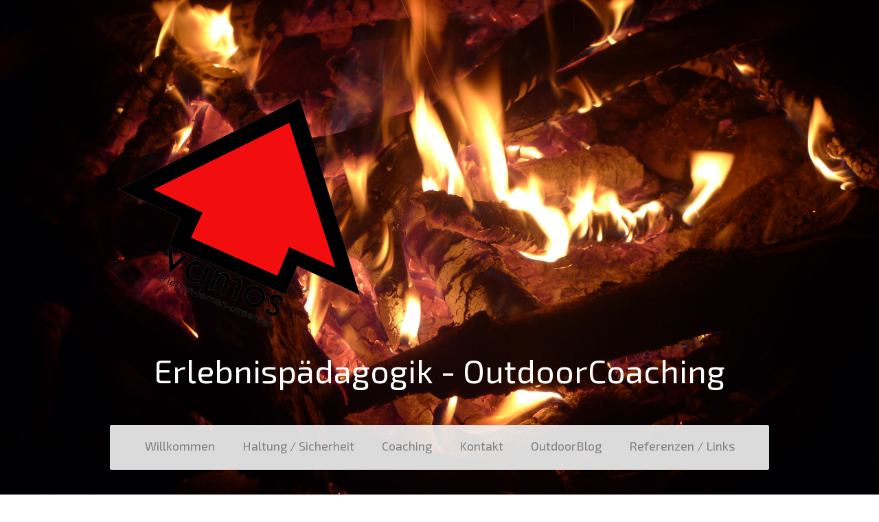

--- FILE ---
content_type: text/html; charset=UTF-8
request_url: https://www.vamos.li/2016/03/22/vortrag-und-workshop-zum-thema-erlebnisp%C3%A4dagogik/
body_size: 8785
content:
<!DOCTYPE html>
<html lang="de-DE"><head>
    <meta charset="utf-8"/>
    <link rel="dns-prefetch preconnect" href="https://u.jimcdn.com/" crossorigin="anonymous"/>
<link rel="dns-prefetch preconnect" href="https://assets.jimstatic.com/" crossorigin="anonymous"/>
<link rel="dns-prefetch preconnect" href="https://image.jimcdn.com" crossorigin="anonymous"/>
<link rel="dns-prefetch preconnect" href="https://fonts.jimstatic.com" crossorigin="anonymous"/>
<meta name="viewport" content="width=device-width, initial-scale=1"/>
<meta http-equiv="X-UA-Compatible" content="IE=edge"/>
<meta name="description" content=""/>
<meta name="robots" content="index, follow, archive"/>
<meta property="st:section" content=""/>
<meta name="generator" content="Jimdo Creator"/>
<meta name="twitter:title" content="VORTRAG und WORKSHOP zum Thema Erlebnispädagogik"/>
<meta name="twitter:description" content="Im Rahmen der internen Weiterbildung der Gewerblich-Industrielle Berufsfachschule Liestal (GiBL) wurde ich angefragt, zusammen mit Ron Halbright und Reto Pfirter einen Tag zu gestalten. Ron war zuständig für das Thema &quot;MuslimInnen in der Schweiz / Islamophobie&quot;, Reto und ich übernahmen den Teil der &quot;Erlebnispädagogik und Handlungsorientierung&quot; und deren Anwendungsmöglichkeiten im Unterricht. Die Vorträge am Morgen wurden mit grossem Interesse verfolgt, und am Nachmittag zeigten sich uns in den Workshops sehr engagierte, motivierte und vor allem wissbegierige Lehrpersonen, welche sich aktiv beteiligten. Ein spannender, interaktiver und lehrreicher Tag :-)"/>
<meta name="twitter:card" content="summary_large_image"/>
<meta property="og:url" content="http://www.vamos.li/2016/03/22/vortrag-und-workshop-zum-thema-erlebnisp%C3%A4dagogik/"/>
<meta property="og:title" content="VORTRAG und WORKSHOP zum Thema Erlebnispädagogik"/>
<meta property="og:description" content="Im Rahmen der internen Weiterbildung der Gewerblich-Industrielle Berufsfachschule Liestal (GiBL) wurde ich angefragt, zusammen mit Ron Halbright und Reto Pfirter einen Tag zu gestalten. Ron war zuständig für das Thema &quot;MuslimInnen in der Schweiz / Islamophobie&quot;, Reto und ich übernahmen den Teil der &quot;Erlebnispädagogik und Handlungsorientierung&quot; und deren Anwendungsmöglichkeiten im Unterricht. Die Vorträge am Morgen wurden mit grossem Interesse verfolgt, und am Nachmittag zeigten sich uns in den Workshops sehr engagierte, motivierte und vor allem wissbegierige Lehrpersonen, welche sich aktiv beteiligten. Ein spannender, interaktiver und lehrreicher Tag :-)"/>
<meta property="og:type" content="article"/>
<meta property="og:locale" content="de_DE"/>
<meta property="og:site_name" content="erleben.lernen.umsetzen"/>
<meta name="twitter:image" content="https://image.jimcdn.com/app/cms/image/transf/none/path/s256ef2db9779205f/image/i3f453c96aa687d07/version/1492465326/image.jpg"/>
<meta property="og:image" content="https://image.jimcdn.com/app/cms/image/transf/none/path/s256ef2db9779205f/image/i3f453c96aa687d07/version/1492465326/image.jpg"/>
<meta property="og:image:width" content="698"/>
<meta property="og:image:height" content="400"/>
<meta property="og:image:secure_url" content="https://image.jimcdn.com/app/cms/image/transf/none/path/s256ef2db9779205f/image/i3f453c96aa687d07/version/1492465326/image.jpg"/>
<meta property="article:published_time" content="2016-03-22 23:40:00"/>
<meta property="article:tag" content="Weiterbildung"/><title>VORTRAG und WORKSHOP zum Thema Erlebnispädagogik - erleben.lernen.umsetzen</title>
<link rel="shortcut icon" href="https://u.jimcdn.com/cms/o/s256ef2db9779205f/img/favicon.png?t=1494018914"/>
    <link rel="alternate" type="application/rss+xml" title="Blog" href="https://www.vamos.li/rss/blog"/>    
<link rel="canonical" href="https://www.vamos.li/2016/03/22/vortrag-und-workshop-zum-thema-erlebnispädagogik/"/>

        <script src="https://assets.jimstatic.com/ckies.js.7c38a5f4f8d944ade39b.js"></script>

        <script src="https://assets.jimstatic.com/cookieControl.js.b05bf5f4339fa83b8e79.js"></script>
    <script>window.CookieControlSet.setToOff();</script>

    <style>html,body{margin:0}.hidden{display:none}.n{padding:5px}#cc-website-title a {text-decoration: none}.cc-m-image-align-1{text-align:left}.cc-m-image-align-2{text-align:right}.cc-m-image-align-3{text-align:center}</style>

        <link href="https://u.jimcdn.com/cms/o/s256ef2db9779205f/layout/dm_740a4adfc7562a29d649203fcbd970e7/css/layout.css?t=1526995419" rel="stylesheet" type="text/css" id="jimdo_layout_css"/>
<script>     /* <![CDATA[ */     /*!  loadCss [c]2014 @scottjehl, Filament Group, Inc.  Licensed MIT */     window.loadCSS = window.loadCss = function(e,n,t){var r,l=window.document,a=l.createElement("link");if(n)r=n;else{var i=(l.body||l.getElementsByTagName("head")[0]).childNodes;r=i[i.length-1]}var o=l.styleSheets;a.rel="stylesheet",a.href=e,a.media="only x",r.parentNode.insertBefore(a,n?r:r.nextSibling);var d=function(e){for(var n=a.href,t=o.length;t--;)if(o[t].href===n)return e.call(a);setTimeout(function(){d(e)})};return a.onloadcssdefined=d,d(function(){a.media=t||"all"}),a};     window.onloadCSS = function(n,o){n.onload=function(){n.onload=null,o&&o.call(n)},"isApplicationInstalled"in navigator&&"onloadcssdefined"in n&&n.onloadcssdefined(o)}     /* ]]> */ </script>     <script>
// <![CDATA[
onloadCSS(loadCss('https://assets.jimstatic.com/web.css.cba479cb7ca5b5a1cac2a1ff8a34b9db.css') , function() {
    this.id = 'jimdo_web_css';
});
// ]]>
</script>
<link href="https://assets.jimstatic.com/web.css.cba479cb7ca5b5a1cac2a1ff8a34b9db.css" rel="preload" as="style"/>
<noscript>
<link href="https://assets.jimstatic.com/web.css.cba479cb7ca5b5a1cac2a1ff8a34b9db.css" rel="stylesheet"/>
</noscript>
    <script>
    //<![CDATA[
        var jimdoData = {"isTestserver":false,"isLcJimdoCom":false,"isJimdoHelpCenter":false,"isProtectedPage":false,"cstok":"b3d5e583395688f31959f6a83c5f611d134bb9b7","cacheJsKey":"6872b02579dabafbb146fb8732c7f8989a7ce7a9","cacheCssKey":"6872b02579dabafbb146fb8732c7f8989a7ce7a9","cdnUrl":"https:\/\/assets.jimstatic.com\/","minUrl":"https:\/\/assets.jimstatic.com\/app\/cdn\/min\/file\/","authUrl":"https:\/\/a.jimdo.com\/","webPath":"https:\/\/www.vamos.li\/","appUrl":"https:\/\/a.jimdo.com\/","cmsLanguage":"de_DE","isFreePackage":false,"mobile":false,"isDevkitTemplateUsed":true,"isTemplateResponsive":true,"websiteId":"s256ef2db9779205f","pageId":2749730896,"packageId":2,"shop":{"deliveryTimeTexts":{"1":"1 - 3 Tage Lieferzeit","2":"3 - 5 Tage Lieferzeit","3":"5 - 8 Tage Lieferzeit"},"checkoutButtonText":"Zur Kasse","isReady":false,"currencyFormat":{"pattern":"\u00a4 #,##0.00;\u00a4-#,##0.00","convertedPattern":"$ #,##0.00","symbols":{"GROUPING_SEPARATOR":" ","DECIMAL_SEPARATOR":".","CURRENCY_SYMBOL":"CHF"}},"currencyLocale":"de_CH"},"tr":{"gmap":{"searchNotFound":"Die angegebene Adresse konnte nicht gefunden werden.","routeNotFound":"Die Anfahrtsroute konnte nicht berechnet werden. M\u00f6gliche Gr\u00fcnde: Die Startadresse ist zu ungenau oder zu weit von der Zieladresse entfernt."},"shop":{"checkoutSubmit":{"next":"N\u00e4chster Schritt","wait":"Bitte warten"},"paypalError":"Da ist leider etwas schiefgelaufen. Bitte versuche es erneut!","cartBar":"Zum Warenkorb","maintenance":"Dieser Shop ist vor\u00fcbergehend leider nicht erreichbar. Bitte probieren Sie es sp\u00e4ter noch einmal.","addToCartOverlay":{"productInsertedText":"Der Artikel wurde dem Warenkorb hinzugef\u00fcgt.","continueShoppingText":"Weiter einkaufen","reloadPageText":"neu laden"},"notReadyText":"Dieser Shop ist noch nicht vollst\u00e4ndig eingerichtet.","numLeftText":"Mehr als {:num} Exemplare dieses Artikels sind z.Z. leider nicht verf\u00fcgbar.","oneLeftText":"Es ist leider nur noch ein Exemplar dieses Artikels verf\u00fcgbar."},"common":{"timeout":"Es ist ein Fehler aufgetreten. Die von dir ausgew\u00e4hlte Aktion wurde abgebrochen. Bitte versuche es in ein paar Minuten erneut."},"form":{"badRequest":"Es ist ein Fehler aufgetreten: Die Eingaben konnten leider nicht \u00fcbermittelt werden. Bitte versuche es sp\u00e4ter noch einmal!"}},"jQuery":"jimdoGen002","isJimdoMobileApp":false,"bgConfig":{"id":97043396,"type":"slideshow","options":{"fixed":true,"speed":20},"images":[{"id":8753285196,"url":"https:\/\/image.jimcdn.com\/app\/cms\/image\/transf\/dimension=2000x1500:format=jpg\/path\/s256ef2db9779205f\/backgroundarea\/ifb3de7ff2485bb52\/version\/1492166086\/image.jpg","altText":""},{"id":8753285296,"url":"https:\/\/image.jimcdn.com\/app\/cms\/image\/transf\/dimension=2000x1500:format=jpg\/path\/s256ef2db9779205f\/backgroundarea\/i2b37a4d0d2dc7241\/version\/1492166087\/image.jpg","altText":""},{"id":8753285396,"url":"https:\/\/image.jimcdn.com\/app\/cms\/image\/transf\/dimension=2000x1500:format=jpg\/path\/s256ef2db9779205f\/backgroundarea\/i397d98ef578da462\/version\/1492166087\/image.jpg","altText":""},{"id":8753285596,"url":"https:\/\/image.jimcdn.com\/app\/cms\/image\/transf\/dimension=2000x1500:format=jpg\/path\/s256ef2db9779205f\/backgroundarea\/i9782eb1a063014a1\/version\/1492166087\/image.jpg","altText":""},{"id":8759211196,"url":"https:\/\/image.jimcdn.com\/app\/cms\/image\/transf\/dimension=2000x1500:format=jpg\/path\/s256ef2db9779205f\/backgroundarea\/i411a57286e3a8b9d\/version\/1492527449\/image.jpg","altText":""},{"id":8759211296,"url":"https:\/\/image.jimcdn.com\/app\/cms\/image\/transf\/dimension=2000x1500:format=jpg\/path\/s256ef2db9779205f\/backgroundarea\/iedb59b52a6c7a46d\/version\/1492527450\/image.jpg","altText":""},{"id":8759219096,"url":"https:\/\/image.jimcdn.com\/app\/cms\/image\/transf\/dimension=2000x1500:format=jpg\/path\/s256ef2db9779205f\/backgroundarea\/ia0708a23ce1246e5\/version\/1492527685\/image.jpg","altText":""},{"id":8759219196,"url":"https:\/\/image.jimcdn.com\/app\/cms\/image\/transf\/dimension=2000x1500:format=jpg\/path\/s256ef2db9779205f\/backgroundarea\/ibcbfa02aacae9843\/version\/1492527685\/image.jpg","altText":""},{"id":8759221796,"url":"https:\/\/image.jimcdn.com\/app\/cms\/image\/transf\/dimension=2000x1500:format=jpg\/path\/s256ef2db9779205f\/backgroundarea\/i579f5ab05490ba16\/version\/1492527747\/image.jpg","altText":""},{"id":8759221896,"url":"https:\/\/image.jimcdn.com\/app\/cms\/image\/transf\/dimension=2000x1500:format=jpg\/path\/s256ef2db9779205f\/backgroundarea\/i76b63e620f529da6\/version\/1492527748\/image.jpg","altText":""},{"id":8759223696,"url":"https:\/\/image.jimcdn.com\/app\/cms\/image\/transf\/dimension=2000x1500:format=jpg\/path\/s256ef2db9779205f\/backgroundarea\/i789f784e7d145086\/version\/1492527806\/image.jpg","altText":""},{"id":8759223796,"url":"https:\/\/image.jimcdn.com\/app\/cms\/image\/transf\/dimension=2000x1500:format=jpg\/path\/s256ef2db9779205f\/backgroundarea\/ic5e2cd84f911c7a9\/version\/1492527807\/image.jpg","altText":""},{"id":8759225196,"url":"https:\/\/image.jimcdn.com\/app\/cms\/image\/transf\/dimension=2000x1500:format=jpg\/path\/s256ef2db9779205f\/backgroundarea\/i3525ef6d9fce16fa\/version\/1492527857\/image.jpg","altText":""},{"id":8759225296,"url":"https:\/\/image.jimcdn.com\/app\/cms\/image\/transf\/dimension=2000x1500:format=jpg\/path\/s256ef2db9779205f\/backgroundarea\/id4d321522c943b46\/version\/1492527858\/image.jpg","altText":""},{"id":8759227496,"url":"https:\/\/image.jimcdn.com\/app\/cms\/image\/transf\/dimension=2000x1500:format=jpg\/path\/s256ef2db9779205f\/backgroundarea\/ib1391f7ac35eb13b\/version\/1492527905\/image.jpg","altText":""},{"id":8759227696,"url":"https:\/\/image.jimcdn.com\/app\/cms\/image\/transf\/dimension=2000x1500:format=jpg\/path\/s256ef2db9779205f\/backgroundarea\/i777ea794cda7bcdf\/version\/1492527906\/image.jpg","altText":""},{"id":8759228496,"url":"https:\/\/image.jimcdn.com\/app\/cms\/image\/transf\/dimension=2000x1500:format=jpg\/path\/s256ef2db9779205f\/backgroundarea\/i41df68718e9e8ab4\/version\/1492527930\/image.jpg","altText":""},{"id":8759228596,"url":"https:\/\/image.jimcdn.com\/app\/cms\/image\/transf\/dimension=2000x1500:format=jpg\/path\/s256ef2db9779205f\/backgroundarea\/ie4701630ceb529ad\/version\/1492527930\/image.jpg","altText":""}]},"bgFullscreen":null,"responsiveBreakpointLandscape":767,"responsiveBreakpointPortrait":480,"copyableHeadlineLinks":false,"tocGeneration":false,"googlemapsConsoleKey":false,"loggingForAnalytics":false,"loggingForPredefinedPages":false,"isFacebookPixelIdEnabled":false,"userAccountId":"427655be-262f-44eb-a260-452a916a2c45"};
    // ]]>
</script>

     <script> (function(window) { 'use strict'; var regBuff = window.__regModuleBuffer = []; var regModuleBuffer = function() { var args = [].slice.call(arguments); regBuff.push(args); }; if (!window.regModule) { window.regModule = regModuleBuffer; } })(window); </script>
    <script src="https://assets.jimstatic.com/web.js.24f3cfbc36a645673411.js" async="true"></script>
    <script src="https://assets.jimstatic.com/at.js.62588d64be2115a866ce.js"></script>
    
</head>

<body class="body cc-page cc-page-blog j-m-gallery-styles j-m-video-styles j-m-hr-styles j-m-header-styles j-m-text-styles j-m-emotionheader-styles j-m-htmlCode-styles j-m-rss-styles j-m-form-styles-disabled j-m-table-styles j-m-textWithImage-styles j-m-downloadDocument-styles j-m-imageSubtitle-styles j-m-flickr-styles j-m-googlemaps-styles j-m-blogSelection-styles-disabled j-m-comment-styles-disabled j-m-jimdo-styles j-m-profile-styles j-m-guestbook-styles j-m-promotion-styles j-m-twitter-styles j-m-hgrid-styles j-m-shoppingcart-styles j-m-catalog-styles j-m-product-styles-disabled j-m-facebook-styles j-m-sharebuttons-styles j-m-formnew-styles-disabled j-m-callToAction-styles j-m-turbo-styles j-m-spacing-styles j-m-googleplus-styles j-m-dummy-styles j-m-search-styles j-m-booking-styles j-m-socialprofiles-styles j-footer-styles cc-pagemode-default cc-content-parent" id="page-2749730896">

<div id="cc-inner" class="cc-content-parent">

<div class="jtpl-background-area" background-area=""></div>

<input type="checkbox" id="jtpl-navigation-checkbox" class="jtpl-navigation-checkbox"/><!-- _main.sass --><div class="jtpl-main cc-content-parent">

  <!-- _header.sass -->
  <div class="jtpl-head-section">

    <section class="jtpl-header alignment-options"><div class="jtpl-header__inner">
        <div class="jtpl-header__logo">
          <div id="cc-website-logo" class="cc-single-module-element"><div id="cc-m-14463459196" class="j-module n j-imageSubtitle"><div class="cc-m-image-container"><figure class="cc-imagewrapper cc-m-image-align-1">
<a href="https://www.vamos.li/" target="_self"><img srcset="https://image.jimcdn.com/app/cms/image/transf/dimension=320x10000:format=png/path/s256ef2db9779205f/image/i7cf8586663f9909a/version/1492248171/image.png 320w, https://image.jimcdn.com/app/cms/image/transf/dimension=367x10000:format=png/path/s256ef2db9779205f/image/i7cf8586663f9909a/version/1492248171/image.png 367w, https://image.jimcdn.com/app/cms/image/transf/none/path/s256ef2db9779205f/image/i7cf8586663f9909a/version/1492248171/image.png 621w" sizes="(min-width: 367px) 367px, 100vw" id="cc-m-imagesubtitle-image-14463459196" src="https://image.jimcdn.com/app/cms/image/transf/dimension=367x10000:format=png/path/s256ef2db9779205f/image/i7cf8586663f9909a/version/1492248171/image.png" alt="erleben.lernen.umsetzen" class="" data-src-width="621" data-src-height="591" data-src="https://image.jimcdn.com/app/cms/image/transf/dimension=367x10000:format=png/path/s256ef2db9779205f/image/i7cf8586663f9909a/version/1492248171/image.png" data-image-id="8752902696"/></a>    

</figure>
</div>
<div class="cc-clear"></div>
<script id="cc-m-reg-14463459196">// <![CDATA[

    window.regModule("module_imageSubtitle", {"data":{"imageExists":true,"hyperlink":"","hyperlink_target":"_blank","hyperlinkAsString":"","pinterest":"0","id":14463459196,"widthEqualsContent":"0","resizeWidth":"367","resizeHeight":350},"id":14463459196});
// ]]>
</script></div></div>
        </div>
        <div class="jtpl-header__headline">
          <div id="cc-website-title" class="cc-single-module-element"><div id="cc-m-14463459096" class="j-module n j-header"><a href="https://www.vamos.li/"><span class="cc-within-single-module-element j-website-title-content" id="cc-m-header-14463459096">Erlebnispädagogik - OutdoorCoaching</span></a></div></div>
        </div>
      </div>

      <!-- _nav-toggle-control.sass -->
      <div class="jtpl-navigation-icon-wrapper">
        <label for="jtpl-navigation-checkbox" class="jtpl-navigation-icon-wrapper__label">
          <span class="jtpl-navigation__borders navigation-colors__menu-icon"></span>
        </label>
      </div>
      <!-- _nav-toggle-control.sass -->

      <!-- _nav-desktop.sass -->
      <nav class="jtpl-navigation navigation-colors navigation-alignment"><div data-container="navigation"><div class="j-nav-variant-nested"><ul class="cc-nav-level-0 j-nav-level-0"><li id="cc-nav-view-2746618796" class="jmd-nav__list-item-0"><a href="/" data-link-title="Willkommen">Willkommen</a></li><li id="cc-nav-view-2747858696" class="jmd-nav__list-item-0"><a href="/haltung-sicherheit/" data-link-title="Haltung / Sicherheit">Haltung / Sicherheit</a></li><li id="cc-nav-view-2746618896" class="jmd-nav__list-item-0 j-nav-has-children"><a href="/coaching/" data-link-title="Coaching">Coaching</a><span data-navi-toggle="cc-nav-view-2746618896" class="jmd-nav__toggle-button"></span></li><li id="cc-nav-view-2746619496" class="jmd-nav__list-item-0"><a href="/kontakt/" data-link-title="Kontakt">Kontakt</a></li><li id="cc-nav-view-2749717396" class="jmd-nav__list-item-0"><a href="/outdoorblog/" data-link-title="OutdoorBlog">OutdoorBlog</a></li><li id="cc-nav-view-2746619396" class="jmd-nav__list-item-0"><a href="/referenzen-links/" data-link-title="Referenzen / Links">Referenzen / Links</a></li></ul></div></div>
      </nav><!-- END _nav-desktop.sass --><!-- _nav-mobile.sass --><nav class="jtpl-mobile-navigation"><div data-container="navigation"><div class="j-nav-variant-nested"><ul class="cc-nav-level-0 j-nav-level-0"><li id="cc-nav-view-2746618796" class="jmd-nav__list-item-0"><a href="/" data-link-title="Willkommen">Willkommen</a></li><li id="cc-nav-view-2747858696" class="jmd-nav__list-item-0"><a href="/haltung-sicherheit/" data-link-title="Haltung / Sicherheit">Haltung / Sicherheit</a></li><li id="cc-nav-view-2746618896" class="jmd-nav__list-item-0 j-nav-has-children"><a href="/coaching/" data-link-title="Coaching">Coaching</a><span data-navi-toggle="cc-nav-view-2746618896" class="jmd-nav__toggle-button"></span><ul class="cc-nav-level-1 j-nav-level-1"><li id="cc-nav-view-2746618996" class="jmd-nav__list-item-1"><a href="/coaching/erlebnispädagogik/" data-link-title="Erlebnispädagogik">Erlebnispädagogik</a></li><li id="cc-nav-view-2746619096" class="jmd-nav__list-item-1"><a href="/coaching/gruppencoaching/" data-link-title="GruppenCoaching">GruppenCoaching</a></li><li id="cc-nav-view-2746619196" class="jmd-nav__list-item-1"><a href="/coaching/einzelcoaching/" data-link-title="EinzelCoaching">EinzelCoaching</a></li><li id="cc-nav-view-2748508596" class="jmd-nav__list-item-1"><a href="/coaching/agb-s/" data-link-title="AGB">AGB</a></li><li id="cc-nav-view-3160211396" class="jmd-nav__list-item-1"><a href="/coaching/datenschutz/" data-link-title="Datenschutz">Datenschutz</a></li></ul></li><li id="cc-nav-view-2746619496" class="jmd-nav__list-item-0"><a href="/kontakt/" data-link-title="Kontakt">Kontakt</a></li><li id="cc-nav-view-2749717396" class="jmd-nav__list-item-0"><a href="/outdoorblog/" data-link-title="OutdoorBlog">OutdoorBlog</a></li><li id="cc-nav-view-2746619396" class="jmd-nav__list-item-0"><a href="/referenzen-links/" data-link-title="Referenzen / Links">Referenzen / Links</a></li></ul></div></div>
      </nav><!-- END _nav-mobile.sass --></section>
</div>
  <!-- END _header.sass -->

  <!-- _nav-subnav.sass -->
  <nav class="jtpl-subnavigation subnavigation-colors"><div class="jtpl-subnavigation-2 jtpl-subnavigation__inner alignment-options">
      <div data-container="navigation"><div class="j-nav-variant-nested"></div></div>
    </div>
    <div class="jtpl-subnavigation-3">
      <div class="jtpl-subnavigation__inner alignment-options">
        <div data-container="navigation"><div class="j-nav-variant-nested"></div></div>
      </div>
    </div>
  </nav><!-- END _nav-subnav.sass --><!-- _section-main.sass --><section class="jtpl-section-main content-options-box cc-content-parent"><div class="jtpl-section-main__inner alignment-options cc-content-parent">

      <div class="jtpl-content content-options-inner cc-content-parent">
        <div id="content_area" data-container="content"><div id="content_start"></div>
        <article class="j-blog"><div class="n j-blog-meta j-blog-post--header">
    <div class="j-text j-module n">
                <span class="j-text j-blog-post--date">
            22. März 2016        </span>
    </div>
    <h1 class="j-blog-header j-blog-headline j-blog-post--headline">VORTRAG und WORKSHOP zum Thema Erlebnispädagogik</h1>
</div>
<div class="post j-blog-content">
        <div id="cc-matrix-4438263696"><div id="cc-m-14477212096" class="j-module n j-header "><h3 class="" id="cc-m-header-14477212096">VORTRAG und WORKSHOP zum Thema Erlebnispädagogik</h3></div><div id="cc-m-14477212196" class="j-module n j-text "><p>
    Im Rahmen der internen Weiterbildung der Gewerblich-Industrielle Berufsfachschule Liestal (GiBL) wurde ich angefragt, zusammen mit Ron Halbright und Reto Pfirter einen Tag zu gestalten. Ron
    war zuständig für das Thema "MuslimInnen in der Schweiz / Islamophobie", Reto und ich übernahmen den Teil der "Erlebnispädagogik und Handlungsorientierung" und deren Anwendungsmöglichkeiten im
    Unterricht. Die Vorträge am Morgen wurden mit grossem Interesse verfolgt, und am Nachmittag zeigten sich uns in den Workshops sehr engagierte, motivierte und vor allem wissbegierige Lehrpersonen,
    welche sich aktiv beteiligten.
</p>

<p>
    Ein spannender, interaktiver und lehrreicher Tag :-)
</p></div><div id="cc-m-14477212296" class="j-module n j-spacing ">
    <div class="cc-m-spacer" style="height: 10px;">
    
</div>

</div><div id="cc-m-14477212396" class="j-module n j-imageSubtitle "><figure class="cc-imagewrapper cc-m-image-align-3">
<img srcset="https://image.jimcdn.com/app/cms/image/transf/dimension=320x10000:format=jpg/path/s256ef2db9779205f/image/i3f453c96aa687d07/version/1492465326/image.jpg 320w, https://image.jimcdn.com/app/cms/image/transf/dimension=640x10000:format=jpg/path/s256ef2db9779205f/image/i3f453c96aa687d07/version/1492465326/image.jpg 640w, https://image.jimcdn.com/app/cms/image/transf/none/path/s256ef2db9779205f/image/i3f453c96aa687d07/version/1492465326/image.jpg 698w" sizes="(min-width: 698px) 698px, 100vw" id="cc-m-imagesubtitle-image-14477212396" src="https://image.jimcdn.com/app/cms/image/transf/none/path/s256ef2db9779205f/image/i3f453c96aa687d07/version/1492465326/image.jpg" alt="" class="" data-src-width="698" data-src-height="400" data-src="https://image.jimcdn.com/app/cms/image/transf/none/path/s256ef2db9779205f/image/i3f453c96aa687d07/version/1492465326/image.jpg" data-image-id="8758200496"/>    

</figure>

<div class="cc-clear"></div>
<script id="cc-m-reg-14477212396">// <![CDATA[

    window.regModule("module_imageSubtitle", {"data":{"imageExists":true,"hyperlink":"","hyperlink_target":"","hyperlinkAsString":"","pinterest":"","id":14477212396,"widthEqualsContent":"0","resizeWidth":698,"resizeHeight":400},"id":14477212396});
// ]]>
</script></div><div id="cc-m-14477212596" class="j-module n j-spacing ">
    <div class="cc-m-spacer" style="height: 20px;">
    
</div>

</div></div>
        </div><div class="j-module n j-text j-blog-post--tags-wrapper"><span class="j-blog-post--tags--template" style="display: none;"><a class="j-blog-post--tag" href="https://www.vamos.li/outdoorblog/?tag=tagPlaceholder">tagPlaceholder</a></span><span class="j-blog-post--tags-label" style="display: inline;">Tags:</span> <span class="j-blog-post--tags-list"><a class="j-blog-post--tag" href="https://www.vamos.li/outdoorblog/?tag=Weiterbildung">Weiterbildung</a></span></div>
                <div class="n j-comment">
                    <div id="commentsModule14477209696"><p id="skiptoform14477209696" class="skiptoform"><a href="#" data-id="14477209696" data-action="goToForm">Kommentar schreiben</a></p><div class="j-blog-comment-counter" id="numComments14477209696"> Kommentare: <i class="cc-comments-count">0</i> </div><ul class="com-list-noava" id="commentOutput14477209696"><li id="commentFormContainer14477209696" class="commentstd clearover cc-m-comment-loading"><a name="commentForm14477209696"></a></li></ul><div id="commentError14477209696" class="message-error" style="display: none;"></div><div id="commentSuccess14477209696" class="message-ok" style="display: none;"></div></div><script>// <![CDATA[

    window.regModule("module_comment", {"data":{"id":"14477209696","closed":"0","captcha":"5663ad9ff3287a4f214a1e0bdcb53064","avatar":false,"lang":{"comment":"Kommentar","comments":"Kommentare"}}});
// ]]>
</script>
                </div></article>
        </div>
      </div>
    </div>
  </section><!-- END _section-main.sass --><!-- _sidebar.sass --><section class="jtpl-sidebar sidebar-options-box"><div class="jtpl-sidebar__inner alignment-options sidebar-options-inner">
      <div data-container="sidebar"><div id="cc-matrix-4433115996"><div id="cc-m-14463457996" class="j-module n j-spacing ">
    <div class="cc-m-spacer" style="height: 20px;">
    
</div>

</div><div id="cc-m-14463458096" class="j-module n j-hgrid ">    <div class="cc-m-hgrid-column" style="width: 32.37%;">
        <div id="cc-matrix-4433116296"><div id="cc-m-14463458196" class="j-module n j-imageSubtitle "><figure class="cc-imagewrapper cc-m-image-align-1">
<img srcset="https://image.jimcdn.com/app/cms/image/transf/dimension=74x10000:format=png/path/s256ef2db9779205f/image/i9adfe748ea210dff/version/1492151678/image.png 74w, https://image.jimcdn.com/app/cms/image/transf/dimension=148x10000:format=png/path/s256ef2db9779205f/image/i9adfe748ea210dff/version/1492151678/image.png 148w" sizes="(min-width: 74px) 74px, 100vw" id="cc-m-imagesubtitle-image-14463458196" src="https://image.jimcdn.com/app/cms/image/transf/dimension=74x10000:format=png/path/s256ef2db9779205f/image/i9adfe748ea210dff/version/1492151678/image.png" alt="" class="" data-src-width="355" data-src-height="8" data-src="https://image.jimcdn.com/app/cms/image/transf/dimension=74x10000:format=png/path/s256ef2db9779205f/image/i9adfe748ea210dff/version/1492151678/image.png" data-image-id="8752902496"/>    

</figure>

<div class="cc-clear"></div>
<script id="cc-m-reg-14463458196">// <![CDATA[

    window.regModule("module_imageSubtitle", {"data":{"imageExists":true,"hyperlink":"","hyperlink_target":"_blank","hyperlinkAsString":"","pinterest":"0","id":14463458196,"widthEqualsContent":"0","resizeWidth":"74","resizeHeight":2},"id":14463458196});
// ]]>
</script></div><div id="cc-m-14463458296" class="j-module n j-header "><h2 class="" id="cc-m-header-14463458296">Kontakt</h2></div><div id="cc-m-14463458396" class="j-module n j-spacing ">
    <div class="cc-m-spacer" style="height: 10px;">
    
</div>

</div><div id="cc-m-14463458496" class="j-module n j-text "><p style="text-align: left;">
    <span style="font-size: 20px;"><strong>vamos</strong></span>
</p>

<p style="text-align: left;">
    erleben-lernen-umsetzen GmbH
</p>

<p style="text-align: left;">
    Brenntrainstrasse 12a
</p>

<p style="text-align: left;">
    5400 Baden / Schweiz
</p>

<p style="text-align: left;">
     
</p>

<p style="text-align: left;">
    +41 79 784 72 78
</p>

<p style="text-align: left;">
    <a href="mailto:mail@vamos.li" title="mail@vamos.li">mail@vamos.li</a>
</p></div><div id="cc-m-14463458596" class="j-module n j-spacing ">
    <div class="cc-m-spacer" style="height: 20px;">
    
</div>

</div></div>    </div>
            <div class="cc-m-hgrid-separator" data-display="cms-only"><div></div></div>
        <div class="cc-m-hgrid-column last" style="width: 65.62%;">
        <div id="cc-matrix-4433116396"><div id="cc-m-14470294596" class="j-module n j-text "><p style="text-align: right;">
     
</p>

<p style="text-align: right;">
     
</p>

<p style="text-align: right;">
    Seite aktualisiert: 30.12.2025
</p></div></div>    </div>
    
<div class="cc-m-hgrid-overlay" data-display="cms-only"></div>

<br class="cc-clear"/>

</div></div></div>
    </div>
  </section><!-- END _sidebar.sass --><!-- _footer.sass --><section class="jtpl-footer footer-options"><div class="jtpl-footer__inner alignment-options">
      <div id="contentfooter" data-container="footer">

    
    <div class="j-meta-links">
        <a href="/about/">Impressum</a> | <a href="/sitemap/">Sitemap</a>    </div>

    <div class="j-admin-links">
            
    <span class="loggedout">
        <a rel="nofollow" id="login" href="/login">Anmelden</a>
    </span>

<span class="loggedin">
    <a rel="nofollow" id="logout" target="_top" href="https://cms.e.jimdo.com/app/cms/logout.php">
        Abmelden    </a>
    |
    <a rel="nofollow" id="edit" target="_top" href="https://a.jimdo.com/app/auth/signin/jumpcms/?page=2749730896">Bearbeiten</a>
</span>
        </div>

    
</div>

    </div>
  </section><!-- END _footer.sass --><!-- END _cart.sass --><div class="jtpl-cart">
    
  </div>
  <!-- END _cart.sass -->

</div>
<!-- END _main.sass -->
</div>
    <ul class="cc-FloatingButtonBarContainer cc-FloatingButtonBarContainer-right hidden">

                    <!-- scroll to top button -->
            <li class="cc-FloatingButtonBarContainer-button-scroll">
                <a href="javascript:void(0);" title="Nach oben scrollen">
                    <span>Nach oben scrollen</span>
                </a>
            </li>
            <script>// <![CDATA[

    window.regModule("common_scrolltotop", []);
// ]]>
</script>    </ul>
    <script type="text/javascript">
//<![CDATA[
addAutomatedTracking('creator.website', track_anon);
//]]>
</script>
    
<div id="loginbox" class="hidden">

    <div id="loginbox-header">

    <a class="cc-close" title="Dieses Element zuklappen" href="#">zuklappen</a>

    <div class="c"></div>

</div>

<div id="loginbox-content">

        <div id="resendpw"></div>

        <div id="loginboxOuter"></div>
    </div>
</div>
<div id="loginbox-darklayer" class="hidden"></div>
<script>// <![CDATA[

    window.regModule("web_login", {"url":"https:\/\/www.vamos.li\/","pageId":2749730896});
// ]]>
</script>




</body>
</html>
